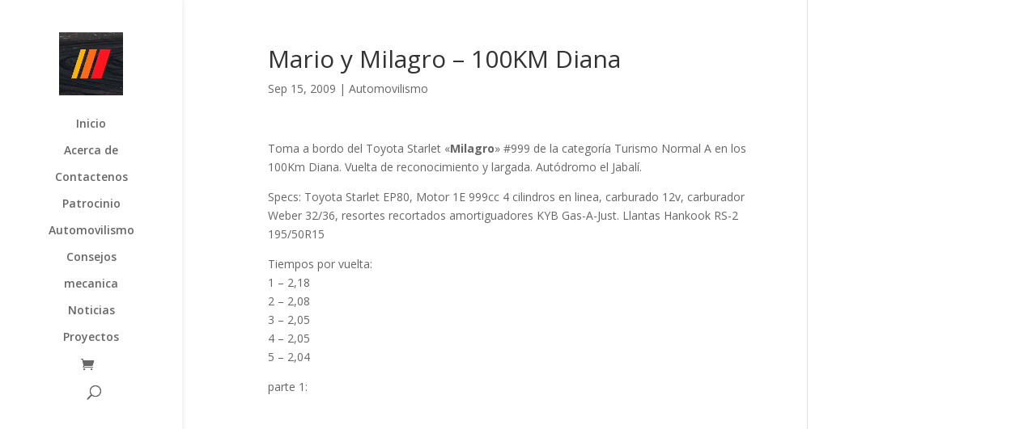

--- FILE ---
content_type: text/html; charset=utf-8
request_url: https://www.google.com/recaptcha/api2/aframe
body_size: 265
content:
<!DOCTYPE HTML><html><head><meta http-equiv="content-type" content="text/html; charset=UTF-8"></head><body><script nonce="TpXixl_BOg20TZ-mriAaTA">/** Anti-fraud and anti-abuse applications only. See google.com/recaptcha */ try{var clients={'sodar':'https://pagead2.googlesyndication.com/pagead/sodar?'};window.addEventListener("message",function(a){try{if(a.source===window.parent){var b=JSON.parse(a.data);var c=clients[b['id']];if(c){var d=document.createElement('img');d.src=c+b['params']+'&rc='+(localStorage.getItem("rc::a")?sessionStorage.getItem("rc::b"):"");window.document.body.appendChild(d);sessionStorage.setItem("rc::e",parseInt(sessionStorage.getItem("rc::e")||0)+1);localStorage.setItem("rc::h",'1768933568775');}}}catch(b){}});window.parent.postMessage("_grecaptcha_ready", "*");}catch(b){}</script></body></html>

--- FILE ---
content_type: text/css
request_url: https://octanajealmaximo.com/wp-content/themes/divi-child/style.css?ver=4.27.5
body_size: 8
content:
/*
 Theme Name:   Divi Child
 Theme URI:    http://ejemplo.com/divi-child/
 Description:  Tema hijo de Divi
 Author:       Emigdio Corado
 Author URI:   http://salvadoresc.com
 Template:     Divi
 Version:      1.0.0
*/

/* Agrega tus estilos personalizados aquí */